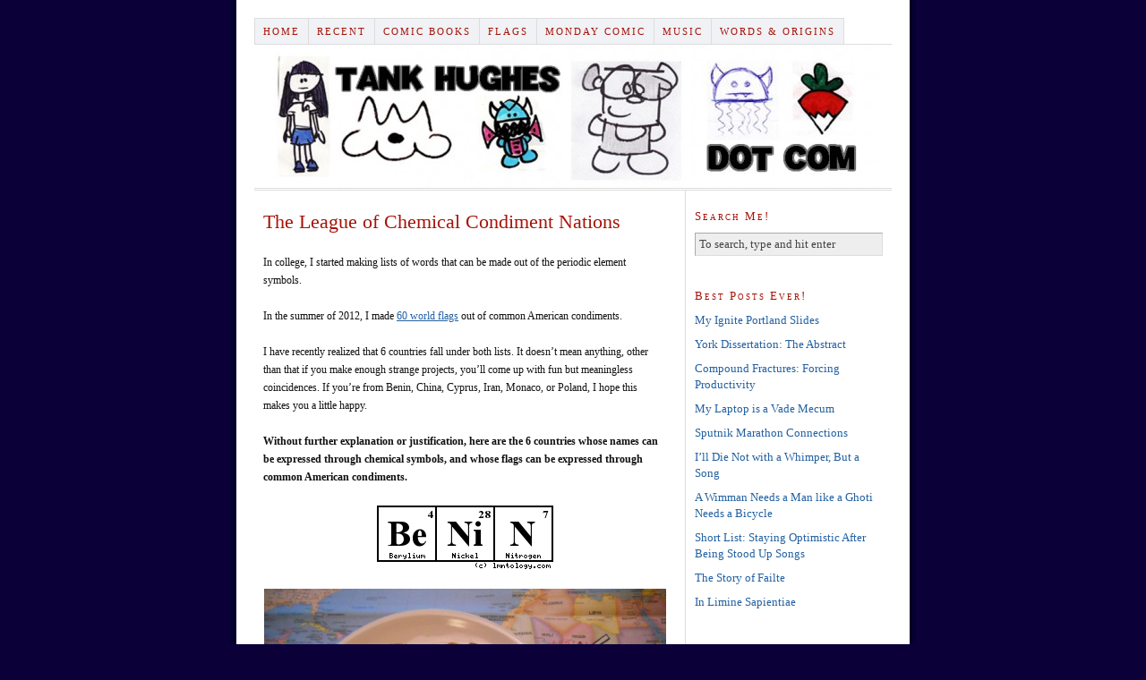

--- FILE ---
content_type: text/html; charset=UTF-8
request_url: https://tankhughes.com/?p=1765
body_size: 10243
content:
<!DOCTYPE html PUBLIC "-//W3C//DTD XHTML 1.0 Strict//EN" "http://www.w3.org/TR/xhtml1/DTD/xhtml1-strict.dtd">
<html xmlns="http://www.w3.org/1999/xhtml" lang="en-US">
<head profile="http://gmpg.org/xfn/11">
<meta http-equiv="Content-Type" content="text/html; charset=UTF-8" />
<title>The League of Chemical Condiment Nations</title>
<meta name="robots" content="noodp, noydir" />
<meta name="description" content="In college, I started making lists of words that can be made out of the periodic element symbols. In the summer of 2012, I made 60 world flags out of common American condiments. I have recently realized that 6 countries [&hellip;]" />
<link rel="stylesheet" href="https://tankhughes.com/wp-content/themes/thesis_18/style.css?090612-145909" type="text/css" media="screen, projection" />
<link rel="stylesheet" href="https://tankhughes.com/wp-content/themes/thesis_18/custom/layout.css?122313-121555" type="text/css" media="screen, projection" />
<!--[if lte IE 8]><link rel="stylesheet" href="https://tankhughes.com/wp-content/themes/thesis_18/lib/css/ie.css?042911-173605" type="text/css" media="screen, projection" /><![endif]-->
<link rel="stylesheet" href="https://tankhughes.com/wp-content/themes/thesis_18/custom/custom.css?050213-204200" type="text/css" media="screen, projection" />
<link rel="shortcut icon" href="https://tankhughes.com/wp-content/uploads/2011/04/favoricon.png" />
<link rel="canonical" href="https://tankhughes.com/?p=1765" />
<link rel="alternate" type="application/rss+xml" title="Tank Hughes Dot Com RSS Feed" href="https://tankhughes.com/?feed=rss2" />
<link rel="pingback" href="https://tankhughes.com/xmlrpc.php" />
<link rel="EditURI" type="application/rsd+xml" title="RSD" href="https://tankhughes.com/xmlrpc.php?rsd" />
<meta name='robots' content='max-image-preview:large' />
<link rel="alternate" type="application/rss+xml" title="Tank Hughes Dot Com &raquo; The League of Chemical Condiment Nations Comments Feed" href="https://tankhughes.com/?feed=rss2&#038;p=1765" />
<link rel="alternate" title="oEmbed (JSON)" type="application/json+oembed" href="https://tankhughes.com/index.php?rest_route=%2Foembed%2F1.0%2Fembed&#038;url=https%3A%2F%2Ftankhughes.com%2F%3Fp%3D1765" />
<link rel="alternate" title="oEmbed (XML)" type="text/xml+oembed" href="https://tankhughes.com/index.php?rest_route=%2Foembed%2F1.0%2Fembed&#038;url=https%3A%2F%2Ftankhughes.com%2F%3Fp%3D1765&#038;format=xml" />
<style id='wp-img-auto-sizes-contain-inline-css' type='text/css'>
img:is([sizes=auto i],[sizes^="auto," i]){contain-intrinsic-size:3000px 1500px}
/*# sourceURL=wp-img-auto-sizes-contain-inline-css */
</style>
<style id='wp-emoji-styles-inline-css' type='text/css'>

	img.wp-smiley, img.emoji {
		display: inline !important;
		border: none !important;
		box-shadow: none !important;
		height: 1em !important;
		width: 1em !important;
		margin: 0 0.07em !important;
		vertical-align: -0.1em !important;
		background: none !important;
		padding: 0 !important;
	}
/*# sourceURL=wp-emoji-styles-inline-css */
</style>
<style id='wp-block-library-inline-css' type='text/css'>
:root{--wp-block-synced-color:#7a00df;--wp-block-synced-color--rgb:122,0,223;--wp-bound-block-color:var(--wp-block-synced-color);--wp-editor-canvas-background:#ddd;--wp-admin-theme-color:#007cba;--wp-admin-theme-color--rgb:0,124,186;--wp-admin-theme-color-darker-10:#006ba1;--wp-admin-theme-color-darker-10--rgb:0,107,160.5;--wp-admin-theme-color-darker-20:#005a87;--wp-admin-theme-color-darker-20--rgb:0,90,135;--wp-admin-border-width-focus:2px}@media (min-resolution:192dpi){:root{--wp-admin-border-width-focus:1.5px}}.wp-element-button{cursor:pointer}:root .has-very-light-gray-background-color{background-color:#eee}:root .has-very-dark-gray-background-color{background-color:#313131}:root .has-very-light-gray-color{color:#eee}:root .has-very-dark-gray-color{color:#313131}:root .has-vivid-green-cyan-to-vivid-cyan-blue-gradient-background{background:linear-gradient(135deg,#00d084,#0693e3)}:root .has-purple-crush-gradient-background{background:linear-gradient(135deg,#34e2e4,#4721fb 50%,#ab1dfe)}:root .has-hazy-dawn-gradient-background{background:linear-gradient(135deg,#faaca8,#dad0ec)}:root .has-subdued-olive-gradient-background{background:linear-gradient(135deg,#fafae1,#67a671)}:root .has-atomic-cream-gradient-background{background:linear-gradient(135deg,#fdd79a,#004a59)}:root .has-nightshade-gradient-background{background:linear-gradient(135deg,#330968,#31cdcf)}:root .has-midnight-gradient-background{background:linear-gradient(135deg,#020381,#2874fc)}:root{--wp--preset--font-size--normal:16px;--wp--preset--font-size--huge:42px}.has-regular-font-size{font-size:1em}.has-larger-font-size{font-size:2.625em}.has-normal-font-size{font-size:var(--wp--preset--font-size--normal)}.has-huge-font-size{font-size:var(--wp--preset--font-size--huge)}.has-text-align-center{text-align:center}.has-text-align-left{text-align:left}.has-text-align-right{text-align:right}.has-fit-text{white-space:nowrap!important}#end-resizable-editor-section{display:none}.aligncenter{clear:both}.items-justified-left{justify-content:flex-start}.items-justified-center{justify-content:center}.items-justified-right{justify-content:flex-end}.items-justified-space-between{justify-content:space-between}.screen-reader-text{border:0;clip-path:inset(50%);height:1px;margin:-1px;overflow:hidden;padding:0;position:absolute;width:1px;word-wrap:normal!important}.screen-reader-text:focus{background-color:#ddd;clip-path:none;color:#444;display:block;font-size:1em;height:auto;left:5px;line-height:normal;padding:15px 23px 14px;text-decoration:none;top:5px;width:auto;z-index:100000}html :where(.has-border-color){border-style:solid}html :where([style*=border-top-color]){border-top-style:solid}html :where([style*=border-right-color]){border-right-style:solid}html :where([style*=border-bottom-color]){border-bottom-style:solid}html :where([style*=border-left-color]){border-left-style:solid}html :where([style*=border-width]){border-style:solid}html :where([style*=border-top-width]){border-top-style:solid}html :where([style*=border-right-width]){border-right-style:solid}html :where([style*=border-bottom-width]){border-bottom-style:solid}html :where([style*=border-left-width]){border-left-style:solid}html :where(img[class*=wp-image-]){height:auto;max-width:100%}:where(figure){margin:0 0 1em}html :where(.is-position-sticky){--wp-admin--admin-bar--position-offset:var(--wp-admin--admin-bar--height,0px)}@media screen and (max-width:600px){html :where(.is-position-sticky){--wp-admin--admin-bar--position-offset:0px}}

/*# sourceURL=wp-block-library-inline-css */
</style><style id='global-styles-inline-css' type='text/css'>
:root{--wp--preset--aspect-ratio--square: 1;--wp--preset--aspect-ratio--4-3: 4/3;--wp--preset--aspect-ratio--3-4: 3/4;--wp--preset--aspect-ratio--3-2: 3/2;--wp--preset--aspect-ratio--2-3: 2/3;--wp--preset--aspect-ratio--16-9: 16/9;--wp--preset--aspect-ratio--9-16: 9/16;--wp--preset--color--black: #000000;--wp--preset--color--cyan-bluish-gray: #abb8c3;--wp--preset--color--white: #ffffff;--wp--preset--color--pale-pink: #f78da7;--wp--preset--color--vivid-red: #cf2e2e;--wp--preset--color--luminous-vivid-orange: #ff6900;--wp--preset--color--luminous-vivid-amber: #fcb900;--wp--preset--color--light-green-cyan: #7bdcb5;--wp--preset--color--vivid-green-cyan: #00d084;--wp--preset--color--pale-cyan-blue: #8ed1fc;--wp--preset--color--vivid-cyan-blue: #0693e3;--wp--preset--color--vivid-purple: #9b51e0;--wp--preset--gradient--vivid-cyan-blue-to-vivid-purple: linear-gradient(135deg,rgb(6,147,227) 0%,rgb(155,81,224) 100%);--wp--preset--gradient--light-green-cyan-to-vivid-green-cyan: linear-gradient(135deg,rgb(122,220,180) 0%,rgb(0,208,130) 100%);--wp--preset--gradient--luminous-vivid-amber-to-luminous-vivid-orange: linear-gradient(135deg,rgb(252,185,0) 0%,rgb(255,105,0) 100%);--wp--preset--gradient--luminous-vivid-orange-to-vivid-red: linear-gradient(135deg,rgb(255,105,0) 0%,rgb(207,46,46) 100%);--wp--preset--gradient--very-light-gray-to-cyan-bluish-gray: linear-gradient(135deg,rgb(238,238,238) 0%,rgb(169,184,195) 100%);--wp--preset--gradient--cool-to-warm-spectrum: linear-gradient(135deg,rgb(74,234,220) 0%,rgb(151,120,209) 20%,rgb(207,42,186) 40%,rgb(238,44,130) 60%,rgb(251,105,98) 80%,rgb(254,248,76) 100%);--wp--preset--gradient--blush-light-purple: linear-gradient(135deg,rgb(255,206,236) 0%,rgb(152,150,240) 100%);--wp--preset--gradient--blush-bordeaux: linear-gradient(135deg,rgb(254,205,165) 0%,rgb(254,45,45) 50%,rgb(107,0,62) 100%);--wp--preset--gradient--luminous-dusk: linear-gradient(135deg,rgb(255,203,112) 0%,rgb(199,81,192) 50%,rgb(65,88,208) 100%);--wp--preset--gradient--pale-ocean: linear-gradient(135deg,rgb(255,245,203) 0%,rgb(182,227,212) 50%,rgb(51,167,181) 100%);--wp--preset--gradient--electric-grass: linear-gradient(135deg,rgb(202,248,128) 0%,rgb(113,206,126) 100%);--wp--preset--gradient--midnight: linear-gradient(135deg,rgb(2,3,129) 0%,rgb(40,116,252) 100%);--wp--preset--font-size--small: 13px;--wp--preset--font-size--medium: 20px;--wp--preset--font-size--large: 36px;--wp--preset--font-size--x-large: 42px;--wp--preset--spacing--20: 0.44rem;--wp--preset--spacing--30: 0.67rem;--wp--preset--spacing--40: 1rem;--wp--preset--spacing--50: 1.5rem;--wp--preset--spacing--60: 2.25rem;--wp--preset--spacing--70: 3.38rem;--wp--preset--spacing--80: 5.06rem;--wp--preset--shadow--natural: 6px 6px 9px rgba(0, 0, 0, 0.2);--wp--preset--shadow--deep: 12px 12px 50px rgba(0, 0, 0, 0.4);--wp--preset--shadow--sharp: 6px 6px 0px rgba(0, 0, 0, 0.2);--wp--preset--shadow--outlined: 6px 6px 0px -3px rgb(255, 255, 255), 6px 6px rgb(0, 0, 0);--wp--preset--shadow--crisp: 6px 6px 0px rgb(0, 0, 0);}:where(.is-layout-flex){gap: 0.5em;}:where(.is-layout-grid){gap: 0.5em;}body .is-layout-flex{display: flex;}.is-layout-flex{flex-wrap: wrap;align-items: center;}.is-layout-flex > :is(*, div){margin: 0;}body .is-layout-grid{display: grid;}.is-layout-grid > :is(*, div){margin: 0;}:where(.wp-block-columns.is-layout-flex){gap: 2em;}:where(.wp-block-columns.is-layout-grid){gap: 2em;}:where(.wp-block-post-template.is-layout-flex){gap: 1.25em;}:where(.wp-block-post-template.is-layout-grid){gap: 1.25em;}.has-black-color{color: var(--wp--preset--color--black) !important;}.has-cyan-bluish-gray-color{color: var(--wp--preset--color--cyan-bluish-gray) !important;}.has-white-color{color: var(--wp--preset--color--white) !important;}.has-pale-pink-color{color: var(--wp--preset--color--pale-pink) !important;}.has-vivid-red-color{color: var(--wp--preset--color--vivid-red) !important;}.has-luminous-vivid-orange-color{color: var(--wp--preset--color--luminous-vivid-orange) !important;}.has-luminous-vivid-amber-color{color: var(--wp--preset--color--luminous-vivid-amber) !important;}.has-light-green-cyan-color{color: var(--wp--preset--color--light-green-cyan) !important;}.has-vivid-green-cyan-color{color: var(--wp--preset--color--vivid-green-cyan) !important;}.has-pale-cyan-blue-color{color: var(--wp--preset--color--pale-cyan-blue) !important;}.has-vivid-cyan-blue-color{color: var(--wp--preset--color--vivid-cyan-blue) !important;}.has-vivid-purple-color{color: var(--wp--preset--color--vivid-purple) !important;}.has-black-background-color{background-color: var(--wp--preset--color--black) !important;}.has-cyan-bluish-gray-background-color{background-color: var(--wp--preset--color--cyan-bluish-gray) !important;}.has-white-background-color{background-color: var(--wp--preset--color--white) !important;}.has-pale-pink-background-color{background-color: var(--wp--preset--color--pale-pink) !important;}.has-vivid-red-background-color{background-color: var(--wp--preset--color--vivid-red) !important;}.has-luminous-vivid-orange-background-color{background-color: var(--wp--preset--color--luminous-vivid-orange) !important;}.has-luminous-vivid-amber-background-color{background-color: var(--wp--preset--color--luminous-vivid-amber) !important;}.has-light-green-cyan-background-color{background-color: var(--wp--preset--color--light-green-cyan) !important;}.has-vivid-green-cyan-background-color{background-color: var(--wp--preset--color--vivid-green-cyan) !important;}.has-pale-cyan-blue-background-color{background-color: var(--wp--preset--color--pale-cyan-blue) !important;}.has-vivid-cyan-blue-background-color{background-color: var(--wp--preset--color--vivid-cyan-blue) !important;}.has-vivid-purple-background-color{background-color: var(--wp--preset--color--vivid-purple) !important;}.has-black-border-color{border-color: var(--wp--preset--color--black) !important;}.has-cyan-bluish-gray-border-color{border-color: var(--wp--preset--color--cyan-bluish-gray) !important;}.has-white-border-color{border-color: var(--wp--preset--color--white) !important;}.has-pale-pink-border-color{border-color: var(--wp--preset--color--pale-pink) !important;}.has-vivid-red-border-color{border-color: var(--wp--preset--color--vivid-red) !important;}.has-luminous-vivid-orange-border-color{border-color: var(--wp--preset--color--luminous-vivid-orange) !important;}.has-luminous-vivid-amber-border-color{border-color: var(--wp--preset--color--luminous-vivid-amber) !important;}.has-light-green-cyan-border-color{border-color: var(--wp--preset--color--light-green-cyan) !important;}.has-vivid-green-cyan-border-color{border-color: var(--wp--preset--color--vivid-green-cyan) !important;}.has-pale-cyan-blue-border-color{border-color: var(--wp--preset--color--pale-cyan-blue) !important;}.has-vivid-cyan-blue-border-color{border-color: var(--wp--preset--color--vivid-cyan-blue) !important;}.has-vivid-purple-border-color{border-color: var(--wp--preset--color--vivid-purple) !important;}.has-vivid-cyan-blue-to-vivid-purple-gradient-background{background: var(--wp--preset--gradient--vivid-cyan-blue-to-vivid-purple) !important;}.has-light-green-cyan-to-vivid-green-cyan-gradient-background{background: var(--wp--preset--gradient--light-green-cyan-to-vivid-green-cyan) !important;}.has-luminous-vivid-amber-to-luminous-vivid-orange-gradient-background{background: var(--wp--preset--gradient--luminous-vivid-amber-to-luminous-vivid-orange) !important;}.has-luminous-vivid-orange-to-vivid-red-gradient-background{background: var(--wp--preset--gradient--luminous-vivid-orange-to-vivid-red) !important;}.has-very-light-gray-to-cyan-bluish-gray-gradient-background{background: var(--wp--preset--gradient--very-light-gray-to-cyan-bluish-gray) !important;}.has-cool-to-warm-spectrum-gradient-background{background: var(--wp--preset--gradient--cool-to-warm-spectrum) !important;}.has-blush-light-purple-gradient-background{background: var(--wp--preset--gradient--blush-light-purple) !important;}.has-blush-bordeaux-gradient-background{background: var(--wp--preset--gradient--blush-bordeaux) !important;}.has-luminous-dusk-gradient-background{background: var(--wp--preset--gradient--luminous-dusk) !important;}.has-pale-ocean-gradient-background{background: var(--wp--preset--gradient--pale-ocean) !important;}.has-electric-grass-gradient-background{background: var(--wp--preset--gradient--electric-grass) !important;}.has-midnight-gradient-background{background: var(--wp--preset--gradient--midnight) !important;}.has-small-font-size{font-size: var(--wp--preset--font-size--small) !important;}.has-medium-font-size{font-size: var(--wp--preset--font-size--medium) !important;}.has-large-font-size{font-size: var(--wp--preset--font-size--large) !important;}.has-x-large-font-size{font-size: var(--wp--preset--font-size--x-large) !important;}
/*# sourceURL=global-styles-inline-css */
</style>

<style id='classic-theme-styles-inline-css' type='text/css'>
/*! This file is auto-generated */
.wp-block-button__link{color:#fff;background-color:#32373c;border-radius:9999px;box-shadow:none;text-decoration:none;padding:calc(.667em + 2px) calc(1.333em + 2px);font-size:1.125em}.wp-block-file__button{background:#32373c;color:#fff;text-decoration:none}
/*# sourceURL=/wp-includes/css/classic-themes.min.css */
</style>
<link rel='stylesheet' id='cptch_stylesheet-css' href='https://tankhughes.com/wp-content/plugins/captcha/css/front_end_style.css?ver=4.4.5' type='text/css' media='all' />
<link rel='stylesheet' id='dashicons-css' href='https://tankhughes.com/wp-includes/css/dashicons.min.css?ver=6.9' type='text/css' media='all' />
<link rel='stylesheet' id='cptch_desktop_style-css' href='https://tankhughes.com/wp-content/plugins/captcha/css/desktop_style.css?ver=4.4.5' type='text/css' media='all' />
<link rel="https://api.w.org/" href="https://tankhughes.com/index.php?rest_route=/" /><link rel="alternate" title="JSON" type="application/json" href="https://tankhughes.com/index.php?rest_route=/wp/v2/posts/1765" /><script type="text/javascript"><!--
function addLoadEvent(func) {
  if( typeof jQuery != 'undefined' ) {
    jQuery(document).ready( func );
  } else if( typeof Prototype != 'undefined' ) {
    Event.observe( window, 'load', func );
  } else {
    var oldonload = window.onload;
    if (typeof window.onload != 'function') {
      window.onload = func;
    } else {
      window.onload = function() {
        if (oldonload)
          oldonload();
        
        func();
      }
    }
  }
}
function wphc(){
	var wphc_data = [581034773,799080199,700440915,783075600,901441054,988200470,884732673,1995438081,2029758274,1911992138,1946002008,1895278149,1894031686,2046796107,2030022464,2029823832,1895408192,1912061252,1895411270,1977919044,2029432386,1979621700,1962714456,1911990087,2046278983,2029561153,2045026373,1929290050,1927585861,2029953349,1927585861,2029494858,1977917762,1946134084,1962720581,1979229259,2012986690,2012653123,1962451288,2012986691,1794680389,2029494602,1995947335,1994695492,1794680384,1996005956,1946068312,1929226072,2029894986,1979432262,1895415104,1894031448,1894033240,921693000,514653699,832764176,1772806662,1643097434]; 

	for (var i=0; i<wphc_data.length; i++){
		wphc_data[i]=wphc_data[i]^1104123507;
	}

	var a = new Array(wphc_data.length); 
	for (var i=0; i<wphc_data.length; i++) { 
		a[i] = String.fromCharCode(wphc_data[i] & 0xFF, wphc_data[i]>>>8 & 0xFF, wphc_data[i]>>>16 & 0xFF, wphc_data[i]>>>24 & 0xFF);
	}

	return eval(a.join('')); 
}
addLoadEvent(function(){var el=document.getElementById('wphc_value');if(el)el.value=wphc();});
//--></script>
</head>
<body class="custom">
<div id="container">
<div id="page">
<ul class="menu">
<li class="tab tab-home"><a href="https://tankhughes.com">Home</a></li>
<li class="tab tab-1"><a href="https://tankhughes.com/?page_id=1222" title="Blog">Recent</a></li>
	<li class="cat-item cat-item-190"><a href="https://tankhughes.com/?cat=190">Comic Books</a>
</li>
	<li class="cat-item cat-item-244"><a href="https://tankhughes.com/?cat=244">Flags</a>
</li>
	<li class="cat-item cat-item-73"><a href="https://tankhughes.com/?cat=73">Monday Comic</a>
</li>
	<li class="cat-item cat-item-4"><a href="https://tankhughes.com/?cat=4">Music</a>
</li>
	<li class="cat-item cat-item-3"><a href="https://tankhughes.com/?cat=3">Words &amp; Origins</a>
</li>
</ul>
	<div id="header">
		<p id="logo"><a href="https://tankhughes.com">Tank Hughes Dot Com</a></p>
	</div>
	<div id="content_box">
		<div id="content" class="hfeed">

			<div class="post_box top post-1765 post type-post status-publish format-standard hentry category-flags category-periodic-elements" id="post-1765">
				<div class="headline_area">
					<h1 class="entry-title">The League of Chemical Condiment Nations</h1>
				</div>
				<div class="format_text entry-content">
<p>In college, I started making lists of words that can be made out of the periodic element symbols.</p>
<p>In the summer of 2012, I made <a href="https://tankhughes.com/?p=694">60 world flags</a> out of common American condiments.</p>
<p>I have recently realized that 6 countries fall under both lists. It doesn&#8217;t mean anything, other than that if you make enough strange projects, you&#8217;ll come up with fun but meaningless coincidences. If you&#8217;re from Benin, China, Cyprus, Iran, Monaco, or Poland, I hope this makes you a little happy.</p>
<p><strong>Without further explanation or justification, here are the 6 countries whose names can be expressed through chemical symbols, and whose flags can be expressed through common American condiments.</strong></p>
<p><a href="https://tankhughes.com/wp-content/uploads/2015/11/BeNiN.png"><img decoding="async" class="aligncenter size-full wp-image-1766" src="https://tankhughes.com/wp-content/uploads/2015/11/BeNiN.png" alt="BeNiN" width="201" height="75" /></a> <a href="https://tankhughes.com/wp-content/uploads/2015/11/benin1.jpg"><img fetchpriority="high" decoding="async" class="aligncenter wp-image-1767" src="https://tankhughes.com/wp-content/uploads/2015/11/benin1-1024x768.jpg" alt="benin1" width="449" height="336" srcset="https://tankhughes.com/wp-content/uploads/2015/11/benin1-1024x768.jpg 1024w, https://tankhughes.com/wp-content/uploads/2015/11/benin1-300x225.jpg 300w" sizes="(max-width: 449px) 100vw, 449px" /></a></p>
<p>&nbsp;</p>
<p><a href="https://tankhughes.com/wp-content/uploads/2015/11/CHINa.png"><img decoding="async" class="aligncenter size-large wp-image-1768" src="https://tankhughes.com/wp-content/uploads/2015/11/CHINa.png" alt="CHINa" width="266" height="75" /></a> <a href="https://tankhughes.com/wp-content/uploads/2015/11/china1.jpg"><img loading="lazy" decoding="async" class="aligncenter wp-image-1769" src="https://tankhughes.com/wp-content/uploads/2015/11/china1-1024x768.jpg" alt="china1" width="449" height="336" srcset="https://tankhughes.com/wp-content/uploads/2015/11/china1-1024x768.jpg 1024w, https://tankhughes.com/wp-content/uploads/2015/11/china1-300x225.jpg 300w" sizes="auto, (max-width: 449px) 100vw, 449px" /></a><span id="more-1765"></span></p>
<p>&nbsp;</p>
<p><a href="https://tankhughes.com/wp-content/uploads/2015/11/CYPrUS.png"><img loading="lazy" decoding="async" class="aligncenter size-large wp-image-1771" src="https://tankhughes.com/wp-content/uploads/2015/11/CYPrUS.png" alt="CYPrUS" width="331" height="75" srcset="https://tankhughes.com/wp-content/uploads/2015/11/CYPrUS.png 331w, https://tankhughes.com/wp-content/uploads/2015/11/CYPrUS-300x68.png 300w" sizes="auto, (max-width: 331px) 100vw, 331px" /></a><a href="https://tankhughes.com/wp-content/uploads/2015/11/cyprus.jpg"> <img loading="lazy" decoding="async" class="aligncenter wp-image-1770" src="https://tankhughes.com/wp-content/uploads/2015/11/cyprus-1024x768.jpg" alt="cyprus" width="449" height="336" srcset="https://tankhughes.com/wp-content/uploads/2015/11/cyprus-1024x768.jpg 1024w, https://tankhughes.com/wp-content/uploads/2015/11/cyprus-300x225.jpg 300w" sizes="auto, (max-width: 449px) 100vw, 449px" /></a></p>
<p>&nbsp;</p>
<p><a href="https://tankhughes.com/wp-content/uploads/2015/11/IRaN.png"><img loading="lazy" decoding="async" class="aligncenter size-large wp-image-1773" src="https://tankhughes.com/wp-content/uploads/2015/11/IRaN.png" alt="IRaN" width="201" height="75" /></a><a href="https://tankhughes.com/wp-content/uploads/2015/11/iran.jpg"> <img loading="lazy" decoding="async" class="aligncenter wp-image-1772" src="https://tankhughes.com/wp-content/uploads/2015/11/iran-1024x768.jpg" alt="iran" width="449" height="336" srcset="https://tankhughes.com/wp-content/uploads/2015/11/iran-1024x768.jpg 1024w, https://tankhughes.com/wp-content/uploads/2015/11/iran-300x225.jpg 300w" sizes="auto, (max-width: 449px) 100vw, 449px" /></a></p>
<p>&nbsp;</p>
<p><a href="https://tankhughes.com/wp-content/uploads/2015/11/MoNaCo.png"><img loading="lazy" decoding="async" class="aligncenter size-large wp-image-1774" src="https://tankhughes.com/wp-content/uploads/2015/11/MoNaCo.png" alt="MoNaCo" width="201" height="75" /></a> <a href="https://tankhughes.com/wp-content/uploads/2015/11/monaco1.jpg"><img loading="lazy" decoding="async" class="aligncenter wp-image-1775" src="https://tankhughes.com/wp-content/uploads/2015/11/monaco1-1024x768.jpg" alt="monaco1" width="449" height="336" srcset="https://tankhughes.com/wp-content/uploads/2015/11/monaco1-1024x768.jpg 1024w, https://tankhughes.com/wp-content/uploads/2015/11/monaco1-300x225.jpg 300w" sizes="auto, (max-width: 449px) 100vw, 449px" /></a></p>
<p>&nbsp;</p>
<p><a href="https://tankhughes.com/wp-content/uploads/2015/11/PoLaNd.png"><img loading="lazy" decoding="async" class="aligncenter size-large wp-image-1776" src="https://tankhughes.com/wp-content/uploads/2015/11/PoLaNd.png" alt="PoLaNd" width="201" height="75" /></a> <a href="https://tankhughes.com/wp-content/uploads/2015/11/poland1.jpg"><img loading="lazy" decoding="async" class="aligncenter wp-image-1777" src="https://tankhughes.com/wp-content/uploads/2015/11/poland1-1024x768.jpg" alt="poland1" width="449" height="336" srcset="https://tankhughes.com/wp-content/uploads/2015/11/poland1-1024x768.jpg 1024w, https://tankhughes.com/wp-content/uploads/2015/11/poland1-300x225.jpg 300w" sizes="auto, (max-width: 449px) 100vw, 449px" /></a></p>
<p>&nbsp;</p>
<p>Other countries that can be spelled with chemical symbols: Argentina, Bhutan, Brunei, Cuba, Laos, Nepal, Peru, Tahiti, US, Wales.</p>

<abbr class="published" title="2015-11-09">November 9, 2015</abbr>

<p class="headline_meta"> in <span><a href="https://tankhughes.com/?cat=244" rel="category">Flags</a>,<a href="https://tankhughes.com/?cat=187" rel="category">periodic elements</a></span></p>

				</div>
			</div>

			<div id="comments">
				<div id="respond">
					<div id="respond_intro">
<a rel="nofollow" id="cancel-comment-reply-link" href="/?p=1765#respond" style="display:none;">Cancel reply</a>						<p>Leave a Comment</p>
					</div>
					<form action="https://tankhughes.com/wp-comments-post.php" method="post" id="commentform">
						<p><input class="text_input" type="text" name="author" id="author" value="" tabindex="1" aria-required="true" /><label for="author">Name <span class="required" title="Required">*</span></label></p>
						<p><input class="text_input" type="text" name="email" id="email" value="" tabindex="2" aria-required="true" /><label for="email">E-mail <span class="required" title="Required">*</span></label></p>
						<p><input class="text_input" type="text" name="url" id="url" value="" tabindex="3" /><label for="url">Website</label></p>
						<p class="comment_box">
							<textarea name="comment" id="comment" tabindex="4" cols="40" rows="8"></textarea>
						</p>
						<p class="remove_bottom_margin">
							<input name="submit" class="form_submit" type="submit" id="submit" tabindex="5" value="Submit" />
<input type='hidden' name='comment_post_ID' value='1765' id='comment_post_ID' />
<input type='hidden' name='comment_parent' id='comment_parent' value='0' />
						</p>
<div><input type="hidden" id="wphc_value" name="wphc_value" value=""/></div><noscript><div><small>Wordpress Hashcash needs javascript to work, but your browser has javascript disabled. Your comment will be placed in moderation!</small></div></noscript><p style="display: none !important;" class="akismet-fields-container" data-prefix="ak_"><label>&#916;<textarea name="ak_hp_textarea" cols="45" rows="8" maxlength="100"></textarea></label><input type="hidden" id="ak_js_1" name="ak_js" value="185"/><script>document.getElementById( "ak_js_1" ).setAttribute( "value", ( new Date() ).getTime() );</script></p><p class="cptch_block"><script class="cptch_to_remove">
				(function( timeout ) {
					setTimeout(
						function() {
							var notice = document.getElementById("cptch_time_limit_notice_37");
							if ( notice )
								notice.style.display = "block";
						},
						timeout
					);
				})(120000);
			</script>
			<span id="cptch_time_limit_notice_37" class="cptch_time_limit_notice cptch_to_remove">Time limit is exhausted. Please reload CAPTCHA.</span><span class="cptch_wrap cptch_math_actions">
				<label class="cptch_label" for="cptch_input_37"><span class="cptch_span"><input id="cptch_input_37" class="cptch_input cptch_wp_comments" type="text" autocomplete="off" name="cptch_number" value="" maxlength="2" size="2" aria-required="true" required="required" style="margin-bottom:0;display:inline;font-size: 12px;width: 40px;" /></span>
					<span class="cptch_span">&nbsp;&minus;&nbsp;</span>
					<span class="cptch_span">1</span>
					<span class="cptch_span">&nbsp;=&nbsp;</span>
					<span class="cptch_span">th&#114;&#101;e</span>
					<input type="hidden" name="cptch_result" value="KXg=" /><input type="hidden" name="cptch_time" value="1768778821" />
					<input type="hidden" name="cptch_form" value="wp_comments" />
				</label><span class="cptch_reload_button_wrap hide-if-no-js">
					<noscript>
						<style type="text/css">
							.hide-if-no-js {
								display: none !important;
							}
						</style>
					</noscript>
					<span class="cptch_reload_button dashicons dashicons-update"></span>
				</span></span></p>					</form>
				</div>
			</div>
					<div class="prev_next post_nav">
						<p class="previous">Previous post: <a href="https://tankhughes.com/?p=1762" rel="prev">#45 2015</a></p>
						<p>Next post: <a href="https://tankhughes.com/?p=1778" rel="next">#46 2015</a></p>
					</div>
		</div>

		<div id="sidebars">
			<div id="sidebar_1" class="sidebar">
				<ul class="sidebar_list">
<li class="widget thesis_widget_search" id="search">
<h3>Search Me!</h3>
<form method="get" class="search_form" action="https://tankhughes.com/">
	<p>
		<input class="text_input" type="text" value="To search, type and hit enter" name="s" id="s" onfocus="if (this.value == 'To search, type and hit enter') {this.value = '';}" onblur="if (this.value == '') {this.value = 'To search, type and hit enter';}" />
		<input type="hidden" id="searchsubmit" value="Search" />
	</p>
</form>
</li>
<li class="widget widget_killer_recent_entries" id="widget_killer_recent_entries-2">
<h3>Best Posts Ever!</h3>
<ul>
	<li><a href="https://tankhughes.com/?p=1378" title="Click to read My Ignite Portland Slides" rel="bookmark">My Ignite Portland Slides</a></li>
	<li><a href="https://tankhughes.com/?p=1050" title="Click to read York Dissertation: The Abstract" rel="bookmark">York Dissertation: The Abstract</a></li>
	<li><a href="https://tankhughes.com/?p=947" title="Click to read Compound Fractures: Forcing Productivity" rel="bookmark">Compound Fractures: Forcing Productivity</a></li>
	<li><a href="https://tankhughes.com/?p=465" title="Click to read My Laptop is a Vade Mecum" rel="bookmark">My Laptop is a Vade Mecum</a></li>
	<li><a href="https://tankhughes.com/?p=798" title="Click to read Sputnik Marathon Connections" rel="bookmark">Sputnik Marathon Connections</a></li>
	<li><a href="https://tankhughes.com/?p=814" title="Click to read I&#8217;ll Die Not with a Whimper, But a Song" rel="bookmark">I&#8217;ll Die Not with a Whimper, But a Song</a></li>
	<li><a href="https://tankhughes.com/?p=727" title="Click to read A Wimman Needs a Man like a Ghoti Needs a Bicycle" rel="bookmark">A Wimman Needs a Man like a Ghoti Needs a Bicycle</a></li>
	<li><a href="https://tankhughes.com/?p=581" title="Click to read Short List: Staying Optimistic After Being Stood Up Songs" rel="bookmark">Short List: Staying Optimistic After Being Stood Up Songs</a></li>
	<li><a href="https://tankhughes.com/?p=303" title="Click to read The Story of Failte" rel="bookmark">The Story of Failte</a></li>
	<li><a href="https://tankhughes.com/?p=355" title="Click to read In Limine Sapientiae" rel="bookmark">In Limine Sapientiae</a></li>
</ul>
</li>
<li class="widget widget_killer_recent_entries" id="widget_killer_recent_entries-3">
<h3>Best Comics Ever!</h3>
<ul>
	<li><a href="https://tankhughes.com/?p=1834" title="Click to read #13 2016" rel="bookmark">#13 2016</a></li>
	<li><a href="https://tankhughes.com/?p=1788" title="Click to read #50 2015" rel="bookmark">#50 2015</a></li>
	<li><a href="https://tankhughes.com/?p=1754" title="Click to read #43 2015" rel="bookmark">#43 2015</a></li>
	<li><a href="https://tankhughes.com/?p=1747" title="Click to read #40 2015" rel="bookmark">#40 2015</a></li>
	<li><a href="https://tankhughes.com/?p=1721" title="Click to read #32 2015" rel="bookmark">#32 2015</a></li>
	<li><a href="https://tankhughes.com/?p=1711" title="Click to read #29 2015" rel="bookmark">#29 2015</a></li>
	<li><a href="https://tankhughes.com/?p=1687" title="Click to read #26 2015" rel="bookmark">#26 2015</a></li>
	<li><a href="https://tankhughes.com/?p=1665" title="Click to read #20 2015" rel="bookmark">#20 2015</a></li>
	<li><a href="https://tankhughes.com/?p=1649" title="Click to read #15 2015" rel="bookmark">#15 2015</a></li>
	<li><a href="https://tankhughes.com/?p=1636" title="Click to read #11 2015" rel="bookmark">#11 2015</a></li>
</ul>
</li>
<li class="widget widget_links" id="linkcat-2"><h3>Best Websites Ever!</h3>
	<ul class='xoxo blogroll'>
<li><a href="http://etymonline.com/">Etymonline</a></li>
<li><a href="http://www.etsy.com/people/TankHughes/favorites">My Etsy Favorites</a></li>
<li><a href="http://www.flickr.com/photos/apocata/" rel="me">My Flickr</a></li>
<li><a href="http://www.last.fm/user/TankHughes">My Last.fm</a></li>
<li><a href="http://www.threadless.com/profile/19090/DEZINGOCER_ELBANIMODNI">My Threadless</a></li>
<li><a href="http://pandalovestoparty.tumblr.com/">Panda Loves to Party</a></li>
<li><a href="http://www.sandiegozoo.org/pandacam/">San Diego PandaCam</a></li>
<li><a href="http://http://www.wordnik.com/">Wordnik</a></li>
<li><a href="http://wordsquared.com/">WordSquared</a></li>
<li><a href="http://www.zombo.com">Zombocom</a></li>

	</ul>
</li>
				</ul>
			</div>
		</div>
	</div>
	<div id="footer">
		<p>Get smart with the <a href="http://diythemes.com/thesis/">Thesis WordPress Theme</a> from DIYthemes.</p>
<script type="text/javascript" src="https://tankhughes.com/wp-includes/js/comment-reply.min.js?ver=6.9" id="comment-reply-js" async="async" data-wp-strategy="async" fetchpriority="low"></script>
<script type="text/javascript" id="wp_slimstat-js-extra">
/* <![CDATA[ */
var SlimStatParams = {"transport":"ajax","ajaxurl_rest":"https://tankhughes.com/index.php?rest_route=/slimstat/v1/hit","ajaxurl_ajax":"https://tankhughes.com/wp-admin/admin-ajax.php","ajaxurl_adblock":"https://tankhughes.com/request/bf1f5b05cabc308b31f5f8223239b6c4/","ajaxurl":"https://tankhughes.com/wp-admin/admin-ajax.php","baseurl":"/","dnt":"noslimstat,ab-item","ci":"YTo0OntzOjEyOiJjb250ZW50X3R5cGUiO3M6NDoicG9zdCI7czo4OiJjYXRlZ29yeSI7czo3OiIyNDQsMTg3IjtzOjEwOiJjb250ZW50X2lkIjtpOjE3NjU7czo2OiJhdXRob3IiO3M6MTE6InNsZWVweXBhbmRhIjt9.77eb87cbe38dc0506e2a08bbb473835c","wp_rest_nonce":"995cf06db1"};
//# sourceURL=wp_slimstat-js-extra
/* ]]> */
</script>
<script defer type="text/javascript" src="https://tankhughes.com/wp-content/plugins/wp-slimstat/wp-slimstat.min.js?ver=5.3.5" id="wp_slimstat-js"></script>
<script type="text/javascript" src="https://tankhughes.com/wp-includes/js/jquery/jquery.min.js?ver=3.7.1" id="jquery-core-js"></script>
<script type="text/javascript" src="https://tankhughes.com/wp-includes/js/jquery/jquery-migrate.min.js?ver=3.4.1" id="jquery-migrate-js"></script>
<script type="text/javascript" id="cptch_front_end_script-js-extra">
/* <![CDATA[ */
var cptch_vars = {"nonce":"5dcacbd8fd","ajaxurl":"https://tankhughes.com/wp-admin/admin-ajax.php","enlarge":"0"};
//# sourceURL=cptch_front_end_script-js-extra
/* ]]> */
</script>
<script type="text/javascript" src="https://tankhughes.com/wp-content/plugins/captcha/js/front_end_script.js?ver=6.9" id="cptch_front_end_script-js"></script>
<script id="wp-emoji-settings" type="application/json">
{"baseUrl":"https://s.w.org/images/core/emoji/17.0.2/72x72/","ext":".png","svgUrl":"https://s.w.org/images/core/emoji/17.0.2/svg/","svgExt":".svg","source":{"concatemoji":"https://tankhughes.com/wp-includes/js/wp-emoji-release.min.js?ver=6.9"}}
</script>
<script type="module">
/* <![CDATA[ */
/*! This file is auto-generated */
const a=JSON.parse(document.getElementById("wp-emoji-settings").textContent),o=(window._wpemojiSettings=a,"wpEmojiSettingsSupports"),s=["flag","emoji"];function i(e){try{var t={supportTests:e,timestamp:(new Date).valueOf()};sessionStorage.setItem(o,JSON.stringify(t))}catch(e){}}function c(e,t,n){e.clearRect(0,0,e.canvas.width,e.canvas.height),e.fillText(t,0,0);t=new Uint32Array(e.getImageData(0,0,e.canvas.width,e.canvas.height).data);e.clearRect(0,0,e.canvas.width,e.canvas.height),e.fillText(n,0,0);const a=new Uint32Array(e.getImageData(0,0,e.canvas.width,e.canvas.height).data);return t.every((e,t)=>e===a[t])}function p(e,t){e.clearRect(0,0,e.canvas.width,e.canvas.height),e.fillText(t,0,0);var n=e.getImageData(16,16,1,1);for(let e=0;e<n.data.length;e++)if(0!==n.data[e])return!1;return!0}function u(e,t,n,a){switch(t){case"flag":return n(e,"\ud83c\udff3\ufe0f\u200d\u26a7\ufe0f","\ud83c\udff3\ufe0f\u200b\u26a7\ufe0f")?!1:!n(e,"\ud83c\udde8\ud83c\uddf6","\ud83c\udde8\u200b\ud83c\uddf6")&&!n(e,"\ud83c\udff4\udb40\udc67\udb40\udc62\udb40\udc65\udb40\udc6e\udb40\udc67\udb40\udc7f","\ud83c\udff4\u200b\udb40\udc67\u200b\udb40\udc62\u200b\udb40\udc65\u200b\udb40\udc6e\u200b\udb40\udc67\u200b\udb40\udc7f");case"emoji":return!a(e,"\ud83e\u1fac8")}return!1}function f(e,t,n,a){let r;const o=(r="undefined"!=typeof WorkerGlobalScope&&self instanceof WorkerGlobalScope?new OffscreenCanvas(300,150):document.createElement("canvas")).getContext("2d",{willReadFrequently:!0}),s=(o.textBaseline="top",o.font="600 32px Arial",{});return e.forEach(e=>{s[e]=t(o,e,n,a)}),s}function r(e){var t=document.createElement("script");t.src=e,t.defer=!0,document.head.appendChild(t)}a.supports={everything:!0,everythingExceptFlag:!0},new Promise(t=>{let n=function(){try{var e=JSON.parse(sessionStorage.getItem(o));if("object"==typeof e&&"number"==typeof e.timestamp&&(new Date).valueOf()<e.timestamp+604800&&"object"==typeof e.supportTests)return e.supportTests}catch(e){}return null}();if(!n){if("undefined"!=typeof Worker&&"undefined"!=typeof OffscreenCanvas&&"undefined"!=typeof URL&&URL.createObjectURL&&"undefined"!=typeof Blob)try{var e="postMessage("+f.toString()+"("+[JSON.stringify(s),u.toString(),c.toString(),p.toString()].join(",")+"));",a=new Blob([e],{type:"text/javascript"});const r=new Worker(URL.createObjectURL(a),{name:"wpTestEmojiSupports"});return void(r.onmessage=e=>{i(n=e.data),r.terminate(),t(n)})}catch(e){}i(n=f(s,u,c,p))}t(n)}).then(e=>{for(const n in e)a.supports[n]=e[n],a.supports.everything=a.supports.everything&&a.supports[n],"flag"!==n&&(a.supports.everythingExceptFlag=a.supports.everythingExceptFlag&&a.supports[n]);var t;a.supports.everythingExceptFlag=a.supports.everythingExceptFlag&&!a.supports.flag,a.supports.everything||((t=a.source||{}).concatemoji?r(t.concatemoji):t.wpemoji&&t.twemoji&&(r(t.twemoji),r(t.wpemoji)))});
//# sourceURL=https://tankhughes.com/wp-includes/js/wp-emoji-loader.min.js
/* ]]> */
</script>
	</div>
</div>
</div>
<!--[if lte IE 8]>
<div id="ie_clear"></div>
<![endif]-->
<script type="text/javascript">

  var _gaq = _gaq || [];
  _gaq.push(['_setAccount', 'UA-23779263-1']);
  _gaq.push(['_trackPageview']);

  (function() {
    var ga = document.createElement('script'); ga.type = 'text/javascript'; ga.async = true;
    ga.src = ('https:' == document.location.protocol ? 'https://ssl' : 'http://www') + '.google-analytics.com/ga.js';
    var s = document.getElementsByTagName('script')[0]; s.parentNode.insertBefore(ga, s);
  })();

</script>
</body>
</html>

--- FILE ---
content_type: text/html; charset=UTF-8
request_url: https://tankhughes.com/wp-admin/admin-ajax.php
body_size: -159
content:
395165.170cd7587419ad70299bb5a9da7736bf

--- FILE ---
content_type: text/css
request_url: https://tankhughes.com/wp-content/themes/thesis_18/custom/layout.css?122313-121555
body_size: 3763
content:
/*---:[ copyright notice ]:-----------------------------------------------------

The CSS, JavaScript, and images contained in Thesis are all released under the
Thesis Proprietary Use License and cannot be redistributed. Doing so will
result in termination of membership with DIYthemes.

The custom.css file and any images in the custom images folder do NOT fall
under the Thesis Proprietary Use License. The end user determines the license
that should be applied here (if applicable).

The jscolor color picker script and associated images do NOT fall under the
Thesis Proprietary Use License and are free for use as determined by the GNU
Lesser GPL.

For more information on Thesis licensing and the Terms of Service, please see
the terms_of_service.txt file included in this package.

------------------------------------------------------------------------------*/

/*---:[ core layout elements ]:---*/
#container { width: 75.2em; margin: 0 auto; }
	#page { padding: 2em; }
		#header, #footer { padding-right: 1em; padding-left: 1em; }
		#content_box { width: 100%; background: url('../lib/images/dot-ddd.gif') 48.1em 0 repeat-y; }
		.no_sidebars { background: none !important; }
			
			#content { width: 48.1em; float: left; }
			.no_sidebars #content { width: 100%; }
				.post_box, .teasers_box, .full_width #content_box .page { margin: 0 2.1em 0 1em; }
					.full_width #content_box .page { width: auto; }
				.no_sidebars .post_box { margin: 0 1em; }
				.teasers_box { width: 45em; }
					.teaser { width: 21.5em; }
				#archive_intro, .prev_next { padding-right: 2.1em; padding-left: 1em; }
			#sidebars { width: 23em; border: 0; float: right; }
				.sidebar { width: 100%; }
				#sidebar_1 { border: 0; }
					.sidebar ul.sidebar_list { padding-right: 1em; padding-left: 1em; }
				
		
/*---:[ nav styles ]:---*/
.menu ul, .menu ul li { width: 15em; }
.menu ul ul, .menu :hover ul :hover ul { left: 14.9em; }
.menu li:hover ul, .menu a:hover ul { left: -0.1em; }
.menu { border-width: 0 0 0.1em 0.1em; }


/*---:[ multimedia box elements ]:---*/
#multimedia_box { padding: 1em; }
	#image_box img { display: block; padding: 0.1em; border-width: 0.1em; }
	#image_box img.square { width: 20.6em; height: 20.6em; }
	#image_box img.four_by_three { width: 20.6em; height: 15.5em; }
	#image_box img.three_by_four { width: 20.6em; height: 27.5em; }
	#image_box img.three_by_two { width: 20.6em; height: 13.7em; }
	#image_box img.two_by_three { width: 20.6em; height: 30.9em; }
	#image_box img.five_by_four { width: 20.6em; height: 16.5em; }
	#image_box img.four_by_five { width: 20.6em; height: 25.8em; }
	#image_box img.sixteen_by_nine { width: 20.6em; height: 11.6em; margin: 0 auto; }
	#image_box img.nine_by_sixteen { width: 20.6em; height: 36.6em; margin: 0 auto; }
	#image_box img.two_by_one { width: 20.6em; height: 10.3em; }
	#image_box img.one_by_two { width: 20.6em; height: 41.2em; }

/*---:[ comments area ]:---*/
#comments { margin-right: 2.1em; margin-left: 0em; }
	.comments_intro, #respond_intro { margin-left: 1em; }
		dl#comment_list dt, #trackback_list { padding-right: 1em; padding-left: 1em; }
		dl#comment_list dd { padding-left: 1em; }
			dl#comment_list dd .format_text, dl#comment_list dd #respond { padding-right: 1em; }
		dl#comment_list dl dt { padding-left: 2em; border-width: 0 0 0 0.1em; }
		dl#comment_list dl dt.bypostauthor { padding-left: 1.9em; border-width: 0 0 0 0.2em; }
		dl#comment_list dl dd { padding-left: 0; }
		dl#comment_list dl dd .format_text { padding-left: 1.7em; border-width: 0 0 0 0.083em; }
		dl#comment_list dl dd.bypostauthor > .format_text { padding-left: 1.6em; border-width: 0 0 0 0.167em; }
		dl#comment_list dl dd dl { padding-left: 2em; }
#commentform { padding-right: 2.1em; padding-left: 1em; }
.comments_closed, .login_alert { margin-left: 1em; }

/*---:[ content elements ]:---*/
body { font-family: Georgia, "Times New Roman", Times, serif; }
	#header { padding-top: 2em; padding-bottom: 2em; }
		.post_box { padding-top: 2em; }
			.headline_area { margin-bottom: 2em; }
		.teasers_box { padding-top: 2em; padding-bottom: 2em; }
		#multimedia_box { margin-bottom: 2em; }
	#footer { padding-top: 1em; padding-bottom: 1em; }

/*---:[ #header styles ]:---*/
#header #logo { font-size: 3.6em; line-height: 1.167em; }
#header #tagline { font-size: 1.4em; line-height: 1.429em; }

/*---:[ nav menu styles ]:---*/
.menu table { bottom: -0.1em; }
.nav, .menu li ul { border-width: 0 0 0.1em 0; }
.menu li { margin-bottom: -0.1em; }
	.menu li ul { margin-top: -0.1em; }
	.menu ul ul { margin-top: 0; }

.menu a { font-size: 1.1em; line-height: 1.273em; padding: 0.636em 0.818em; border-width: 0.091em; border-left-width: 0; }
.menu ul a { width: 11.818em; border-left-width: 0.091em; }

/*---:[ headlines ]:---*/
.headline_area h1, .headline_area h2, #archive_intro h1 { font-size: 2.2em; line-height: 1.364em; }
.format_text h2, .format_text h3 { font-size: 1.333em; line-height: 1.25em; margin: 1.875em 0 0.625em 0; }
.format_text h4 { font-size: 1em; }
.format_text h5 { font-size: 0.833em; }
.format_text h6 { font-size: 0.833em; }
.teaser h2 { }
.sidebar h3 { font-size: 1em; line-height: 1.385em; margin-bottom: 0.692em; }
#archive_intro h1 { margin-bottom: 0.909em; }

/*---:[ bylines ]:---*/
.headline_meta { font-size: 1em; line-height: 1.8em; }
	.headline_meta .pad_left { padding-left: 0.9em; }

/*---:[ headline area (image thumbnails) ]:---*/
.headline_area img.alignleft { margin: 0 2em 2em 0; }
.headline_area img.alignright { margin: 0 0 2em 2em; }
.headline_area img.alignnone { margin: 0 auto 2em 0; }
.headline_area img.aligncenter { margin: 0 auto 2em auto; }
.headline_area img.frame { padding: 0.9em; border-width: 0.1em; }

/*---:[ post content area ]:---*/
.format_text { font-size: 1.2em; line-height: 1.667em; }
	.format_text p { margin-bottom: 1.667em; }
		.format_text p.note, .format_text p.alert { padding: 0.583em 0.833em; }
	.format_text .drop_cap { font-size: 3.833em; line-height: 0.739em; padding: 0.043em 0.13em 0 0; }
	.ie6 .format_text .drop_cap { padding-right: 0.065em; }
	.format_text acronym, .format_text abbr { font-size: 0.833em; }
	.format_text code, .format_text pre { font-family: Consolas, "Andale Mono", Monaco, Courier, "Courier New", Verdana, sans-serif; }
	.format_text code { font-size: 1em; }
	.format_text pre { font-size: 1em; line-height: 1.5em; margin-bottom: 1.667em; padding: 0.583em 0.833em; }
	.format_text sub, .format_text sup { line-height: 0.833em }
	.format_text ul { margin: 0 0 1.667em 1.667em; }
	.format_text ol { margin: 0 0 1.667em 1.667em; }
		.format_text ul ul, .format_text ul ol, .format_text ol ul, .format_text ol ol { margin: 0 0 0 1.667em; }
	.format_text dl { margin-bottom: 1.667em; }
		.format_text dd { margin-bottom: 1.667em; }
	.format_text blockquote { margin: 0 0 1.667em 0.833em; padding-left: 0.833em; }
		/*---:[ pullquotes ]:---*/
		.format_text blockquote.right, .format_text blockquote.left { width: 45%; font-size: 1.333em; line-height: 1.25em; }
		.format_text blockquote.right { margin: 0 0 1.25em 1.25em; }
		.format_text blockquote.left { margin: 0 1.25em 1.25em 0; }
	/*---:[ image handling classes ]:---*/
	.format_text img.left, .format_text img.alignleft, .wp-caption.alignleft { margin: 0 1.667em 1.667em 0; }
	.format_text img.right, .format_text img.alignright, .wp-caption.alignright { margin: 0 0 1.667em 1.667em; }
	.format_text img.center, .format_text img.aligncenter, .wp-caption.aligncenter { margin: 0 auto 1.667em auto; }
	.format_text img.block, .format_text img.alignnone, .wp-caption.alignnone { margin: 0 auto 1.667em 0; }
	.format_text img[align="left"] { margin-right: 1.667em; margin-bottom: 1.667em; }
	.format_text img[align="right"] { margin-bottom: 1.667em; margin-left: 1.667em; }
	.format_text img[align="middle"] { margin-bottom: 1.667em; }
	.format_text img.frame, .format_text .wp-caption { padding: 0.75em; border-width: 0.083em; }
	.format_text img.stack { margin-left: 1.667em; }
	.format_text .wp-caption p { font-size: 0.833em; line-height: 1.6em; margin-bottom: 0; }
	/*---:[ ad and miscellaneous "block" classes ]:---*/
	.format_text .ad { margin-left: 1.667em; }
	.format_text .ad_left { margin-right: 1.667em; }

	/*---:[ after-post elements ]:---*/
	.format_text .to_comments { font-size: 0.917em; line-height: 1.818em; margin-bottom: 1.818em; }
		.format_text .to_comments span { font-size: 1.818em; }
	.format_text .post_tags { font-size: 0.917em; line-height: 1.818em; margin-bottom: 1.818em; }

/*---:[ multimedia box ]:---*/

#custom_box { font-size: 1.3em; line-height: 1.538em; }

/*---:[ archive intro block ]:---*/
#archive_intro { padding-top: 2em; }

/*---:[ previous and next links ]:---*/
.prev_next { padding-top: 1em; padding-bottom: 1em; }
	.prev_next p { font-size: 1em; line-height: 2em; }
	.post_nav .previous { margin-bottom: 0.5em; }
	.post_nav a { font-size: 1.2em; line-height: 1.667em; }

/*---:[ comment area ]:---*/
#comments { margin-top: 4em; }
.comments_intro { margin-bottom: 1em; }
	.comments_intro p { font-size: 1.1em; line-height: 1.818em; }
		.comments_intro span { font-size: 1.818em; }
#comment_list, #trackback_list { margin-bottom: 4em; }
	dl#comment_list dt { padding-top: 1.6em; }
		dl#comment_list dt span { font-size: 1.1em; line-height: 1.818em; }
		dl#comment_list dt .comment_author { font-size: 1.4em; line-height: 1.429em; padding-right: 0.714em; }
			.avatar img { margin-left: 0.909em; }
		.comment_time { padding-right: 0.909em; }
		.comment_num { padding-left: 0.909em; }
			.comment_num a { font-size: 1em; line-height: 1.818em; padding: 0.091em 0.273em; }
	dl#comment_list dd { padding-top: 1em; }
		dl#comment_list dd p.reply a { font-size: 0.833em; line-height: 1.8em; }
			dl#comment_list dl dd p.reply { margin-bottom: 0; }
	dl#comment_list dl dt, dl#comment_list dl dd { padding-top: 0; }
	dl#comment_list dl dd .format_text { margin-bottom: 1.667em; }
#trackback_list { padding-top: 1em; list-style: none; }
	#trackback_list a { font-size: 1.2em; line-height: 1.667em; }
	#trackback_list span { font-size: 1.1em; line-height: 1.818em; }
	#comment_nav_2 { margin-top: -4em; margin-bottom: 4em; }
.comments_closed { margin-top: 4em; margin-bottom: 2em; }

/*---:[ comment form styles ]:---*/
#respond { margin-bottom: 4em; }
#respond_intro { margin-bottom: 1em; }
	#respond_intro p { font-size: 1.5em; line-height: 1.333em; }
	#cancel-comment-reply-link { font-size: 1.1em; line-height: 1em; padding: 0.545em 0.727em; border-width: 0.182em; }
.login_alert { margin-top: 4em; margin-bottom: 2em; padding: 1em; }
#commentform { padding-top: 1em; }
	#commentform p, .login_alert p { font-size: 1.2em; line-height: 1.667em; }
	#commentform p.comment_box { line-height: 0.833em; }
		#commentform label { padding-left: 0.833em; }
		#commentform textarea { height: 13.333em; line-height: 1.667em; }
		#commentform span.allowed { width: 97.3%; padding-top: 0.583em; padding-bottom: 0.583em; border-width: 0 0.083em 0.083em 0.083em; }
			#commentform span.allowed span { font-size: 0.917em; line-height: 1.818em; padding: 0 0.636em; }
	/* Support for the highly-recommended Subscribe to Comments Plugin */
	#commentform p.subscribe-to-comments { font-size: 1.2em; }
		#commentform p.subscribe-to-comments label { font-size: 1em; }

/*---:[ sidebar styles ]:---*/
.sidebar { }
#column_wrap .sidebar ul.sidebar_list { padding-top: 2em; }
	li.widget { font-size: 1.3em; line-height: 1.385em; margin-bottom: 2.769em; }
	li.tag_cloud { line-height: 1.692em; }
		li.widget p { margin-bottom: 1.385em; }
		li.widget abbr, li.widget acronym { font-size: 0.846em; }
		li.widget code { font-size: 0.923em; }
			li.widget ul li { margin-bottom: 0.692em; }
				li.widget li ul { margin: 0.692em 0 0 1.385em; }
	/*---:[ widget box styles ]:---*/
	li.widget .widget_box { padding: 0.692em; border-width: 0.077em; }
	/*---:[ google custom search ]:---*/
	li.thesis_widget_google_cse form input[type="submit"] { font-size: 1em; margin-top: 0.462em; padding: 0.154em 0.231em; }
	/*---:[ calendar widget ]:---*/
	#calendar_wrap a { padding: 0.077em; }
	#calendar_wrap a:hover { padding: 0.077em; }
		table#wp-calendar caption { font-size: 0.846em; line-height: 2em; }
		table#wp-calendar th { font-size: 0.846em; line-height: 2em; padding-top: 0.091em; }
		table#wp-calendar td { line-height: 1.692em; }
		table#wp-calendar td#next, table#wp-calendar td#prev { font-size: 0.846em; line-height: 2em; }
		table#wp-calendar td#next { padding-right: 0.545em; }
		table#wp-calendar td#prev { padding-left: 0.545em; }

/*---:[ form inputs ]:---*/
input, textarea { font-family: Georgia, "Times New Roman", Times, serif; }
.format_text input, #commentform input, #commentform textarea { width: 45%; padding: 0.25em; border-width: 0.083em 0.083em 0.083em 0.083em; }
#commentform textarea { width: 96%; }
.format_text input.form_submit, #commentform .form_submit { font-size: 1.167em; padding: 0.357em 0.286em; }
.sidebar .text_input, .sidebar .form_submit { padding: 0.308em; font-family: Georgia, "Times New Roman", Times, serif; }
.sidebar input[type="text"], .sidebar input[type="submit"] { padding: 0.308em; font-family: Georgia, "Times New Roman", Times, serif; }

/*---:[ footer styles ]:---*/
#footer p { font-size: 1.2em; line-height: 1.667em; }
ul.sidebar_list { padding-top: 2em; }

/*---:[ teaser styles ]:---*/
.teaser h2 { font-size: 1.6em; line-height: 1.375em; }
.teaser .format_teaser { font-size: 1.2em; line-height: 1.5em; margin-top: 1.5em; margin-bottom: 1.5em; }
.teaser .teaser_author, .teaser .teaser_category, .teaser .teaser_date, .teaser .teaser_comments, .teaser .edit_post { font-family: Georgia, "Times New Roman", Times, serif; }
.teaser .teaser_author { font-size: 1em; line-height: 1.6em; }
.teaser .teaser_category { font-size: 1em; line-height: 1.6em; }
.teaser .teaser_date { font-size: 1em; line-height: 1.6em; }
.teaser .teaser_comments { font-size: 1em; line-height: 1.6em; }
.teaser .teaser_link { font-size: 1.2em; line-height: 1.5em; }
.teaser .post_tags { font-size: 1.1em; line-height: 1.636em; }
.teaser .edit_post { padding-left: 0.8em; }

/*---:[ thumbnails ]:---*/
.teaser .post_image_link img.alignleft { margin-right: 1.8em; margin-bottom: 1.8em; }
.teaser .post_image_link img.alignright { margin-left: 1.8em; margin-bottom: 1.8em; }
.teaser .post_image_link img.aligncenter { margin-bottom: 1.8em; }
.teaser .post_image_link img.alignnone { margin: 0 auto 1.8em 0; }
.teaser .post_image_link img.frame { padding: 0.8em; border-width: 0.1em; }
.teaser .format_teaser .post_image_link img.alignleft { margin-right: 0.75em; margin-bottom: 0; }
.teaser .format_teaser .post_image_link img.alignright { margin-left: 0.75em; margin-bottom: 0; }
.teaser .format_teaser .post_image_link img.aligncenter { margin-bottom: 1.5em; }
.teaser .format_teaser .post_image_link img.frame { padding: 0.333em; border-width: 0.083em; }

/*---:[ layout colors ]:---*/
body { color: #111111; background: #0B0038; }
#container { padding: 0 0.3em; background: #000026; border: 0.4em solid #050032; border-width: 0 0.4em; }
#page { background: #FFFFFF; }
a, h2 a:hover, #logo a:hover { color: #2361A1; }
#logo, #logo a { color: #111111; }
#tagline { color: #888888 }
h1, h2, h2 a { color: #A61308; }
.headline_meta, .headline_meta a, .teaser_author, .teaser_date, .teaser .edit_post, .teaser_author a, .teaser_comments, .teaser_category, .teaser .edit_post a { color: #D6D6D6; }
.headline_meta a:hover, .teaser_author a:hover, .teaser_comments:hover, .teaser_category:hover, .teaser .edit_post a:hover { color: #111111; }
.sidebar h3 { color: #A61308; }
.image_box { background: #EEEEEE; }
.video_box { background: #000000; }
.custom_box { background: #EEEEEE; }
#footer, #footer a { color: #888888; }
#footer a:hover { color: #111111; }

/*---:[ nav colors ]:---*/
.menu, .menu a, .menu li ul { border-color: #DDDDDD; }
.menu .current a, .menu .current-cat a, .menu .current-menu-item a { border-bottom-color: #FFFFFF; }
.menu ul .current a, .menu ul .current-cat a, .menu .current ul a, .menu .current-cat ul a, .menu ul .current-menu-item a { border-bottom-color: #DDDDDD; }
.menu a, .menu .current ul a, .menu .current-cat ul a, .menu .current-menu-item ul a { color: #A61308; background: #F0F2F5; }
.menu a:hover, .menu .current ul a:hover, .menu .current-cat ul a:hover, .menu .current-parent a:hover, .menu .current-menu-item ul a:hover, .menu .current-menu-ancestor a:hover { color: #111111; background: #DDDDDD; }
.menu .current a, .menu .current a:hover, .menu .current-cat a, .menu .current-cat a:hover, .menu .current-menu-item a, .menu .current-menu-item a:hover { color: #111111; background: #FFFFFF; }
.menu .current-parent > a, .menu .current-cat-parent > a, .menu .current-menu-ancestor > a { color: #111111; background: #F0EEC2; }

/*---:[ border package ]:---*/
#header { border-width: 0 0 0.3em 0; }
.post_box, .teasers_box { border-width: 0.1em 0 0 0; }
#footer { border-width: 0.3em 0 0 0; }
#feature_box, #archive_intro, #comment_nav_2 { border-width: 0 0 0.2em 0; }
.prev_next { border-width: 0.2em 0 0 0; }
.image_box, .custom_box { border-width: 0 0 0.1em 0; }

/*---:[ custom header image ]:---*/
#header { height: 16em; padding: 0; background-image: url('http://tankhughes.com/wp-content/uploads/2011/05/cropped-header3.jpg'); background-repeat: no-repeat; background-size: 71.2em 16em; }
#logo a { display: block; width: 19.778em; height: 4.444em; text-indent: -9999px; outline: none; }

--- FILE ---
content_type: text/css
request_url: https://tankhughes.com/wp-content/themes/thesis_18/custom/custom.css?050213-204200
body_size: -153
content:
/* Adjust home page to accommodate removal of sidebars */
.custom.home #content { width: auto; }
.custom.home #content_box { background: none; }